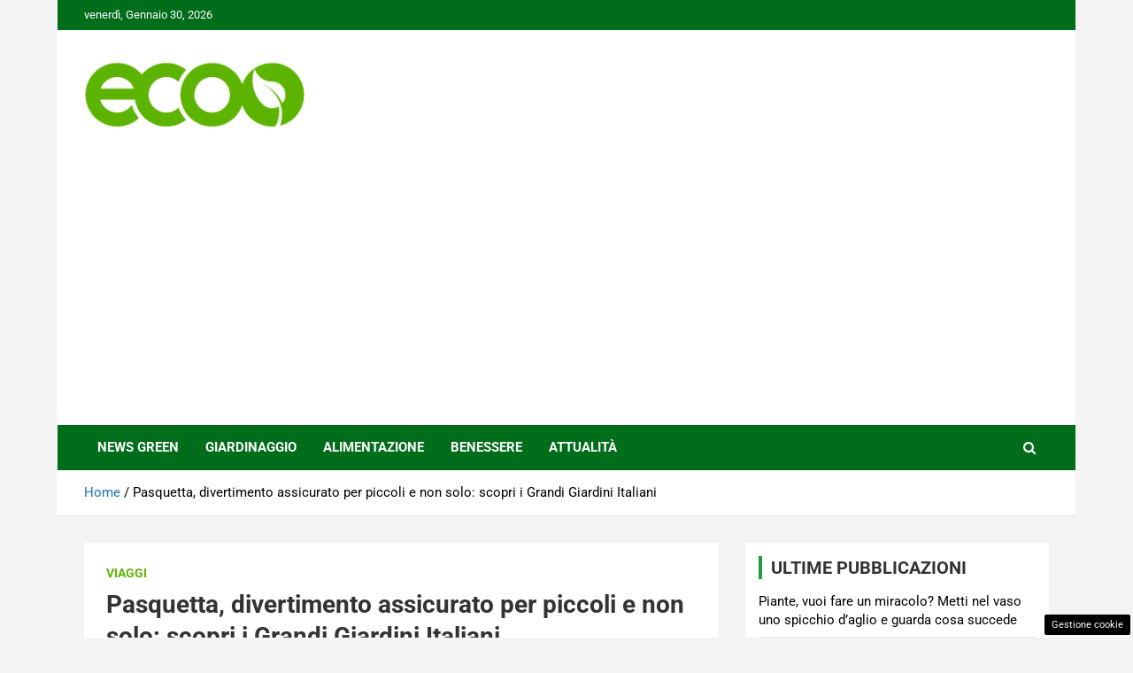

--- FILE ---
content_type: text/html; charset=utf-8
request_url: https://www.google.com/recaptcha/api2/aframe
body_size: 266
content:
<!DOCTYPE HTML><html><head><meta http-equiv="content-type" content="text/html; charset=UTF-8"></head><body><script nonce="m0klYye1JWz2knT930T4fA">/** Anti-fraud and anti-abuse applications only. See google.com/recaptcha */ try{var clients={'sodar':'https://pagead2.googlesyndication.com/pagead/sodar?'};window.addEventListener("message",function(a){try{if(a.source===window.parent){var b=JSON.parse(a.data);var c=clients[b['id']];if(c){var d=document.createElement('img');d.src=c+b['params']+'&rc='+(localStorage.getItem("rc::a")?sessionStorage.getItem("rc::b"):"");window.document.body.appendChild(d);sessionStorage.setItem("rc::e",parseInt(sessionStorage.getItem("rc::e")||0)+1);localStorage.setItem("rc::h",'1769822271364');}}}catch(b){}});window.parent.postMessage("_grecaptcha_ready", "*");}catch(b){}</script></body></html>